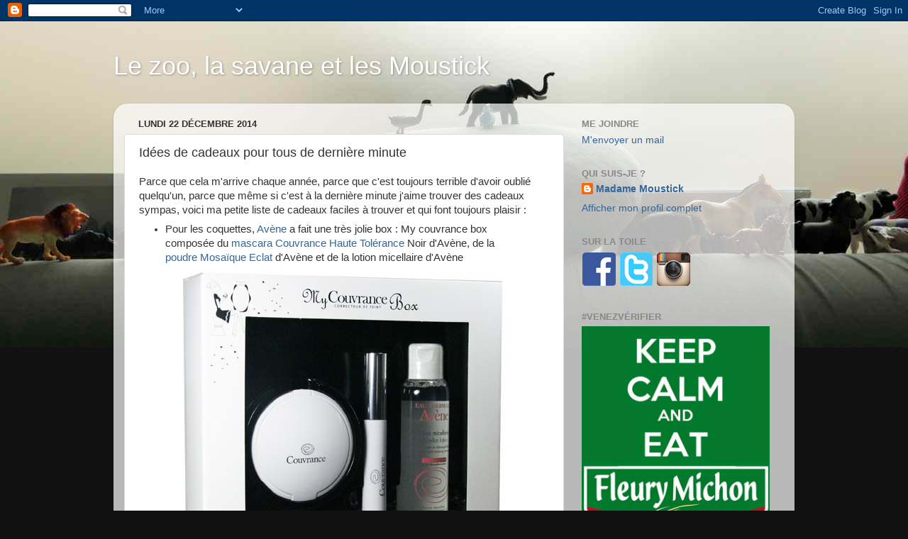

--- FILE ---
content_type: text/html; charset=UTF-8
request_url: https://zoo-moustick.blogspot.com/2014/12/idees-de-cadeaux-pour-tous-de-derniere.html
body_size: 15045
content:
<!DOCTYPE html>
<html class='v2' dir='ltr' lang='fr'>
<head>
<link href='https://www.blogger.com/static/v1/widgets/4128112664-css_bundle_v2.css' rel='stylesheet' type='text/css'/>
<meta content='width=1100' name='viewport'/>
<meta content='text/html; charset=UTF-8' http-equiv='Content-Type'/>
<meta content='blogger' name='generator'/>
<link href='https://zoo-moustick.blogspot.com/favicon.ico' rel='icon' type='image/x-icon'/>
<link href='http://zoo-moustick.blogspot.com/2014/12/idees-de-cadeaux-pour-tous-de-derniere.html' rel='canonical'/>
<link rel="alternate" type="application/atom+xml" title="Le zoo, la savane et les Moustick - Atom" href="https://zoo-moustick.blogspot.com/feeds/posts/default" />
<link rel="alternate" type="application/rss+xml" title="Le zoo, la savane et les Moustick - RSS" href="https://zoo-moustick.blogspot.com/feeds/posts/default?alt=rss" />
<link rel="service.post" type="application/atom+xml" title="Le zoo, la savane et les Moustick - Atom" href="https://www.blogger.com/feeds/1145693535614485068/posts/default" />

<link rel="alternate" type="application/atom+xml" title="Le zoo, la savane et les Moustick - Atom" href="https://zoo-moustick.blogspot.com/feeds/2692580216730896441/comments/default" />
<!--Can't find substitution for tag [blog.ieCssRetrofitLinks]-->
<link href='https://blogger.googleusercontent.com/img/b/R29vZ2xl/AVvXsEhOtrVF6JVkhCbp6vBqV_0d8ie2sBtnSpPiHZ2j03SROn5cJ6sfe96X8XtopVTa-Zr5JadzouIASUWy5CZo5xvi5UsHDP3_E8G5YUABJoukxmUm3A9GQVWQn65ebTuOUTgN5qKGd7U-f1mt/s1600/mycouvrancebox.png' rel='image_src'/>
<meta content='http://zoo-moustick.blogspot.com/2014/12/idees-de-cadeaux-pour-tous-de-derniere.html' property='og:url'/>
<meta content='Idées de cadeaux pour tous de dernière minute' property='og:title'/>
<meta content='Parce que cela m&#39;arrive chaque année, parce que c&#39;est toujours terrible d&#39;avoir oublié quelqu&#39;un, parce que même si c&#39;est à la dernière minu...' property='og:description'/>
<meta content='https://blogger.googleusercontent.com/img/b/R29vZ2xl/AVvXsEhOtrVF6JVkhCbp6vBqV_0d8ie2sBtnSpPiHZ2j03SROn5cJ6sfe96X8XtopVTa-Zr5JadzouIASUWy5CZo5xvi5UsHDP3_E8G5YUABJoukxmUm3A9GQVWQn65ebTuOUTgN5qKGd7U-f1mt/w1200-h630-p-k-no-nu/mycouvrancebox.png' property='og:image'/>
<title>Le zoo, la savane et les Moustick: Idées de cadeaux pour tous de dernière minute</title>
<style id='page-skin-1' type='text/css'><!--
/*-----------------------------------------------
Blogger Template Style
Name:     Picture Window
Designer: Blogger
URL:      www.blogger.com
----------------------------------------------- */
/* Content
----------------------------------------------- */
body {
font: normal normal 15px Arial, Tahoma, Helvetica, FreeSans, sans-serif;
color: #333333;
background: #111111 url(//4.bp.blogspot.com/-k2dBgyjsRLQ/T1Un6agPVMI/AAAAAAAAAFs/ZJnkUj8AJfs/s0/les%2Banimaux%2Bpano.jpg) no-repeat scroll top center;
}
html body .region-inner {
min-width: 0;
max-width: 100%;
width: auto;
}
.content-outer {
font-size: 90%;
}
a:link {
text-decoration:none;
color: #336699;
}
a:visited {
text-decoration:none;
color: #6699cc;
}
a:hover {
text-decoration:underline;
color: #32aaff;
}
.content-outer {
background: transparent none repeat scroll top left;
-moz-border-radius: 0;
-webkit-border-radius: 0;
-goog-ms-border-radius: 0;
border-radius: 0;
-moz-box-shadow: 0 0 0 rgba(0, 0, 0, .15);
-webkit-box-shadow: 0 0 0 rgba(0, 0, 0, .15);
-goog-ms-box-shadow: 0 0 0 rgba(0, 0, 0, .15);
box-shadow: 0 0 0 rgba(0, 0, 0, .15);
margin: 20px auto;
}
.content-inner {
padding: 0;
}
/* Header
----------------------------------------------- */
.header-outer {
background: transparent none repeat-x scroll top left;
_background-image: none;
color: #ffffff;
-moz-border-radius: 0;
-webkit-border-radius: 0;
-goog-ms-border-radius: 0;
border-radius: 0;
}
.Header img, .Header #header-inner {
-moz-border-radius: 0;
-webkit-border-radius: 0;
-goog-ms-border-radius: 0;
border-radius: 0;
}
.header-inner .Header .titlewrapper,
.header-inner .Header .descriptionwrapper {
padding-left: 0;
padding-right: 0;
}
.Header h1 {
font: normal normal 36px Arial, Tahoma, Helvetica, FreeSans, sans-serif;
text-shadow: 1px 1px 3px rgba(0, 0, 0, 0.3);
}
.Header h1 a {
color: #ffffff;
}
.Header .description {
font-size: 130%;
}
/* Tabs
----------------------------------------------- */
.tabs-inner {
margin: .5em 20px 0;
padding: 0;
}
.tabs-inner .section {
margin: 0;
}
.tabs-inner .widget ul {
padding: 0;
background: transparent none repeat scroll bottom;
-moz-border-radius: 0;
-webkit-border-radius: 0;
-goog-ms-border-radius: 0;
border-radius: 0;
}
.tabs-inner .widget li {
border: none;
}
.tabs-inner .widget li a {
display: inline-block;
padding: .5em 1em;
margin-right: .25em;
color: #ffffff;
font: normal normal 15px Arial, Tahoma, Helvetica, FreeSans, sans-serif;
-moz-border-radius: 10px 10px 0 0;
-webkit-border-top-left-radius: 10px;
-webkit-border-top-right-radius: 10px;
-goog-ms-border-radius: 10px 10px 0 0;
border-radius: 10px 10px 0 0;
background: transparent url(https://resources.blogblog.com/blogblog/data/1kt/transparent/black50.png) repeat scroll top left;
border-right: 1px solid transparent;
}
.tabs-inner .widget li:first-child a {
padding-left: 1.25em;
-moz-border-radius-topleft: 10px;
-moz-border-radius-bottomleft: 0;
-webkit-border-top-left-radius: 10px;
-webkit-border-bottom-left-radius: 0;
-goog-ms-border-top-left-radius: 10px;
-goog-ms-border-bottom-left-radius: 0;
border-top-left-radius: 10px;
border-bottom-left-radius: 0;
}
.tabs-inner .widget li.selected a,
.tabs-inner .widget li a:hover {
position: relative;
z-index: 1;
background: transparent url(https://resources.blogblog.com/blogblog/data/1kt/transparent/white80.png) repeat scroll bottom;
color: #336699;
-moz-box-shadow: 0 0 3px rgba(0, 0, 0, .15);
-webkit-box-shadow: 0 0 3px rgba(0, 0, 0, .15);
-goog-ms-box-shadow: 0 0 3px rgba(0, 0, 0, .15);
box-shadow: 0 0 3px rgba(0, 0, 0, .15);
}
/* Headings
----------------------------------------------- */
h2 {
font: bold normal 13px Arial, Tahoma, Helvetica, FreeSans, sans-serif;
text-transform: uppercase;
color: #888888;
margin: .5em 0;
}
/* Main
----------------------------------------------- */
.main-outer {
background: transparent url(https://resources.blogblog.com/blogblog/data/1kt/transparent/white80.png) repeat scroll top left;
-moz-border-radius: 20px 20px 0 0;
-webkit-border-top-left-radius: 20px;
-webkit-border-top-right-radius: 20px;
-webkit-border-bottom-left-radius: 0;
-webkit-border-bottom-right-radius: 0;
-goog-ms-border-radius: 20px 20px 0 0;
border-radius: 20px 20px 0 0;
-moz-box-shadow: 0 1px 3px rgba(0, 0, 0, .15);
-webkit-box-shadow: 0 1px 3px rgba(0, 0, 0, .15);
-goog-ms-box-shadow: 0 1px 3px rgba(0, 0, 0, .15);
box-shadow: 0 1px 3px rgba(0, 0, 0, .15);
}
.main-inner {
padding: 15px 20px 20px;
}
.main-inner .column-center-inner {
padding: 0 0;
}
.main-inner .column-left-inner {
padding-left: 0;
}
.main-inner .column-right-inner {
padding-right: 0;
}
/* Posts
----------------------------------------------- */
h3.post-title {
margin: 0;
font: normal normal 18px Arial, Tahoma, Helvetica, FreeSans, sans-serif;
}
.comments h4 {
margin: 1em 0 0;
font: normal normal 18px Arial, Tahoma, Helvetica, FreeSans, sans-serif;
}
.date-header span {
color: #333333;
}
.post-outer {
background-color: #ffffff;
border: solid 1px #dddddd;
-moz-border-radius: 5px;
-webkit-border-radius: 5px;
border-radius: 5px;
-goog-ms-border-radius: 5px;
padding: 15px 20px;
margin: 0 -20px 20px;
}
.post-body {
line-height: 1.4;
font-size: 110%;
position: relative;
}
.post-header {
margin: 0 0 1.5em;
color: #999999;
line-height: 1.6;
}
.post-footer {
margin: .5em 0 0;
color: #999999;
line-height: 1.6;
}
#blog-pager {
font-size: 140%
}
#comments .comment-author {
padding-top: 1.5em;
border-top: dashed 1px #ccc;
border-top: dashed 1px rgba(128, 128, 128, .5);
background-position: 0 1.5em;
}
#comments .comment-author:first-child {
padding-top: 0;
border-top: none;
}
.avatar-image-container {
margin: .2em 0 0;
}
/* Comments
----------------------------------------------- */
.comments .comments-content .icon.blog-author {
background-repeat: no-repeat;
background-image: url([data-uri]);
}
.comments .comments-content .loadmore a {
border-top: 1px solid #32aaff;
border-bottom: 1px solid #32aaff;
}
.comments .continue {
border-top: 2px solid #32aaff;
}
/* Widgets
----------------------------------------------- */
.widget ul, .widget #ArchiveList ul.flat {
padding: 0;
list-style: none;
}
.widget ul li, .widget #ArchiveList ul.flat li {
border-top: dashed 1px #ccc;
border-top: dashed 1px rgba(128, 128, 128, .5);
}
.widget ul li:first-child, .widget #ArchiveList ul.flat li:first-child {
border-top: none;
}
.widget .post-body ul {
list-style: disc;
}
.widget .post-body ul li {
border: none;
}
/* Footer
----------------------------------------------- */
.footer-outer {
color:#cccccc;
background: transparent url(https://resources.blogblog.com/blogblog/data/1kt/transparent/black50.png) repeat scroll top left;
-moz-border-radius: 0 0 20px 20px;
-webkit-border-top-left-radius: 0;
-webkit-border-top-right-radius: 0;
-webkit-border-bottom-left-radius: 20px;
-webkit-border-bottom-right-radius: 20px;
-goog-ms-border-radius: 0 0 20px 20px;
border-radius: 0 0 20px 20px;
-moz-box-shadow: 0 1px 3px rgba(0, 0, 0, .15);
-webkit-box-shadow: 0 1px 3px rgba(0, 0, 0, .15);
-goog-ms-box-shadow: 0 1px 3px rgba(0, 0, 0, .15);
box-shadow: 0 1px 3px rgba(0, 0, 0, .15);
}
.footer-inner {
padding: 10px 20px 20px;
}
.footer-outer a {
color: #98ccee;
}
.footer-outer a:visited {
color: #77aaee;
}
.footer-outer a:hover {
color: #32aaff;
}
.footer-outer .widget h2 {
color: #aaaaaa;
}
/* Mobile
----------------------------------------------- */
html body.mobile {
height: auto;
}
html body.mobile {
min-height: 480px;
background-size: 100% auto;
}
.mobile .body-fauxcolumn-outer {
background: transparent none repeat scroll top left;
}
html .mobile .mobile-date-outer, html .mobile .blog-pager {
border-bottom: none;
background: transparent url(https://resources.blogblog.com/blogblog/data/1kt/transparent/white80.png) repeat scroll top left;
margin-bottom: 10px;
}
.mobile .date-outer {
background: transparent url(https://resources.blogblog.com/blogblog/data/1kt/transparent/white80.png) repeat scroll top left;
}
.mobile .header-outer, .mobile .main-outer,
.mobile .post-outer, .mobile .footer-outer {
-moz-border-radius: 0;
-webkit-border-radius: 0;
-goog-ms-border-radius: 0;
border-radius: 0;
}
.mobile .content-outer,
.mobile .main-outer,
.mobile .post-outer {
background: inherit;
border: none;
}
.mobile .content-outer {
font-size: 100%;
}
.mobile-link-button {
background-color: #336699;
}
.mobile-link-button a:link, .mobile-link-button a:visited {
color: #ffffff;
}
.mobile-index-contents {
color: #333333;
}
.mobile .tabs-inner .PageList .widget-content {
background: transparent url(https://resources.blogblog.com/blogblog/data/1kt/transparent/white80.png) repeat scroll bottom;
color: #336699;
}
.mobile .tabs-inner .PageList .widget-content .pagelist-arrow {
border-left: 1px solid transparent;
}

--></style>
<style id='template-skin-1' type='text/css'><!--
body {
min-width: 960px;
}
.content-outer, .content-fauxcolumn-outer, .region-inner {
min-width: 960px;
max-width: 960px;
_width: 960px;
}
.main-inner .columns {
padding-left: 0px;
padding-right: 310px;
}
.main-inner .fauxcolumn-center-outer {
left: 0px;
right: 310px;
/* IE6 does not respect left and right together */
_width: expression(this.parentNode.offsetWidth -
parseInt("0px") -
parseInt("310px") + 'px');
}
.main-inner .fauxcolumn-left-outer {
width: 0px;
}
.main-inner .fauxcolumn-right-outer {
width: 310px;
}
.main-inner .column-left-outer {
width: 0px;
right: 100%;
margin-left: -0px;
}
.main-inner .column-right-outer {
width: 310px;
margin-right: -310px;
}
#layout {
min-width: 0;
}
#layout .content-outer {
min-width: 0;
width: 800px;
}
#layout .region-inner {
min-width: 0;
width: auto;
}
body#layout div.add_widget {
padding: 8px;
}
body#layout div.add_widget a {
margin-left: 32px;
}
--></style>
<style>
    body {background-image:url(\/\/4.bp.blogspot.com\/-k2dBgyjsRLQ\/T1Un6agPVMI\/AAAAAAAAAFs\/ZJnkUj8AJfs\/s0\/les%2Banimaux%2Bpano.jpg);}
    
@media (max-width: 200px) { body {background-image:url(\/\/4.bp.blogspot.com\/-k2dBgyjsRLQ\/T1Un6agPVMI\/AAAAAAAAAFs\/ZJnkUj8AJfs\/w200\/les%2Banimaux%2Bpano.jpg);}}
@media (max-width: 400px) and (min-width: 201px) { body {background-image:url(\/\/4.bp.blogspot.com\/-k2dBgyjsRLQ\/T1Un6agPVMI\/AAAAAAAAAFs\/ZJnkUj8AJfs\/w400\/les%2Banimaux%2Bpano.jpg);}}
@media (max-width: 800px) and (min-width: 401px) { body {background-image:url(\/\/4.bp.blogspot.com\/-k2dBgyjsRLQ\/T1Un6agPVMI\/AAAAAAAAAFs\/ZJnkUj8AJfs\/w800\/les%2Banimaux%2Bpano.jpg);}}
@media (max-width: 1200px) and (min-width: 801px) { body {background-image:url(\/\/4.bp.blogspot.com\/-k2dBgyjsRLQ\/T1Un6agPVMI\/AAAAAAAAAFs\/ZJnkUj8AJfs\/w1200\/les%2Banimaux%2Bpano.jpg);}}
/* Last tag covers anything over one higher than the previous max-size cap. */
@media (min-width: 1201px) { body {background-image:url(\/\/4.bp.blogspot.com\/-k2dBgyjsRLQ\/T1Un6agPVMI\/AAAAAAAAAFs\/ZJnkUj8AJfs\/w1600\/les%2Banimaux%2Bpano.jpg);}}
  </style>
<link href='https://www.blogger.com/dyn-css/authorization.css?targetBlogID=1145693535614485068&amp;zx=69a9e79d-3481-4495-99b2-2a5b01199b2f' media='none' onload='if(media!=&#39;all&#39;)media=&#39;all&#39;' rel='stylesheet'/><noscript><link href='https://www.blogger.com/dyn-css/authorization.css?targetBlogID=1145693535614485068&amp;zx=69a9e79d-3481-4495-99b2-2a5b01199b2f' rel='stylesheet'/></noscript>
<meta name='google-adsense-platform-account' content='ca-host-pub-1556223355139109'/>
<meta name='google-adsense-platform-domain' content='blogspot.com'/>

</head>
<body class='loading variant-open'>
<div class='navbar section' id='navbar' name='Navbar'><div class='widget Navbar' data-version='1' id='Navbar1'><script type="text/javascript">
    function setAttributeOnload(object, attribute, val) {
      if(window.addEventListener) {
        window.addEventListener('load',
          function(){ object[attribute] = val; }, false);
      } else {
        window.attachEvent('onload', function(){ object[attribute] = val; });
      }
    }
  </script>
<div id="navbar-iframe-container"></div>
<script type="text/javascript" src="https://apis.google.com/js/platform.js"></script>
<script type="text/javascript">
      gapi.load("gapi.iframes:gapi.iframes.style.bubble", function() {
        if (gapi.iframes && gapi.iframes.getContext) {
          gapi.iframes.getContext().openChild({
              url: 'https://www.blogger.com/navbar/1145693535614485068?po\x3d2692580216730896441\x26origin\x3dhttps://zoo-moustick.blogspot.com',
              where: document.getElementById("navbar-iframe-container"),
              id: "navbar-iframe"
          });
        }
      });
    </script><script type="text/javascript">
(function() {
var script = document.createElement('script');
script.type = 'text/javascript';
script.src = '//pagead2.googlesyndication.com/pagead/js/google_top_exp.js';
var head = document.getElementsByTagName('head')[0];
if (head) {
head.appendChild(script);
}})();
</script>
</div></div>
<div class='body-fauxcolumns'>
<div class='fauxcolumn-outer body-fauxcolumn-outer'>
<div class='cap-top'>
<div class='cap-left'></div>
<div class='cap-right'></div>
</div>
<div class='fauxborder-left'>
<div class='fauxborder-right'></div>
<div class='fauxcolumn-inner'>
</div>
</div>
<div class='cap-bottom'>
<div class='cap-left'></div>
<div class='cap-right'></div>
</div>
</div>
</div>
<div class='content'>
<div class='content-fauxcolumns'>
<div class='fauxcolumn-outer content-fauxcolumn-outer'>
<div class='cap-top'>
<div class='cap-left'></div>
<div class='cap-right'></div>
</div>
<div class='fauxborder-left'>
<div class='fauxborder-right'></div>
<div class='fauxcolumn-inner'>
</div>
</div>
<div class='cap-bottom'>
<div class='cap-left'></div>
<div class='cap-right'></div>
</div>
</div>
</div>
<div class='content-outer'>
<div class='content-cap-top cap-top'>
<div class='cap-left'></div>
<div class='cap-right'></div>
</div>
<div class='fauxborder-left content-fauxborder-left'>
<div class='fauxborder-right content-fauxborder-right'></div>
<div class='content-inner'>
<header>
<div class='header-outer'>
<div class='header-cap-top cap-top'>
<div class='cap-left'></div>
<div class='cap-right'></div>
</div>
<div class='fauxborder-left header-fauxborder-left'>
<div class='fauxborder-right header-fauxborder-right'></div>
<div class='region-inner header-inner'>
<div class='header section' id='header' name='En-tête'><div class='widget Header' data-version='1' id='Header1'>
<div id='header-inner'>
<div class='titlewrapper'>
<h1 class='title'>
<a href='https://zoo-moustick.blogspot.com/'>
Le zoo, la savane et les Moustick
</a>
</h1>
</div>
<div class='descriptionwrapper'>
<p class='description'><span>
</span></p>
</div>
</div>
</div></div>
</div>
</div>
<div class='header-cap-bottom cap-bottom'>
<div class='cap-left'></div>
<div class='cap-right'></div>
</div>
</div>
</header>
<div class='tabs-outer'>
<div class='tabs-cap-top cap-top'>
<div class='cap-left'></div>
<div class='cap-right'></div>
</div>
<div class='fauxborder-left tabs-fauxborder-left'>
<div class='fauxborder-right tabs-fauxborder-right'></div>
<div class='region-inner tabs-inner'>
<div class='tabs no-items section' id='crosscol' name='Toutes les colonnes'></div>
<div class='tabs no-items section' id='crosscol-overflow' name='Cross-Column 2'></div>
</div>
</div>
<div class='tabs-cap-bottom cap-bottom'>
<div class='cap-left'></div>
<div class='cap-right'></div>
</div>
</div>
<div class='main-outer'>
<div class='main-cap-top cap-top'>
<div class='cap-left'></div>
<div class='cap-right'></div>
</div>
<div class='fauxborder-left main-fauxborder-left'>
<div class='fauxborder-right main-fauxborder-right'></div>
<div class='region-inner main-inner'>
<div class='columns fauxcolumns'>
<div class='fauxcolumn-outer fauxcolumn-center-outer'>
<div class='cap-top'>
<div class='cap-left'></div>
<div class='cap-right'></div>
</div>
<div class='fauxborder-left'>
<div class='fauxborder-right'></div>
<div class='fauxcolumn-inner'>
</div>
</div>
<div class='cap-bottom'>
<div class='cap-left'></div>
<div class='cap-right'></div>
</div>
</div>
<div class='fauxcolumn-outer fauxcolumn-left-outer'>
<div class='cap-top'>
<div class='cap-left'></div>
<div class='cap-right'></div>
</div>
<div class='fauxborder-left'>
<div class='fauxborder-right'></div>
<div class='fauxcolumn-inner'>
</div>
</div>
<div class='cap-bottom'>
<div class='cap-left'></div>
<div class='cap-right'></div>
</div>
</div>
<div class='fauxcolumn-outer fauxcolumn-right-outer'>
<div class='cap-top'>
<div class='cap-left'></div>
<div class='cap-right'></div>
</div>
<div class='fauxborder-left'>
<div class='fauxborder-right'></div>
<div class='fauxcolumn-inner'>
</div>
</div>
<div class='cap-bottom'>
<div class='cap-left'></div>
<div class='cap-right'></div>
</div>
</div>
<!-- corrects IE6 width calculation -->
<div class='columns-inner'>
<div class='column-center-outer'>
<div class='column-center-inner'>
<div class='main section' id='main' name='Principal'><div class='widget Blog' data-version='1' id='Blog1'>
<div class='blog-posts hfeed'>

          <div class="date-outer">
        
<h2 class='date-header'><span>lundi 22 décembre 2014</span></h2>

          <div class="date-posts">
        
<div class='post-outer'>
<div class='post hentry uncustomized-post-template' itemprop='blogPost' itemscope='itemscope' itemtype='http://schema.org/BlogPosting'>
<meta content='https://blogger.googleusercontent.com/img/b/R29vZ2xl/AVvXsEhOtrVF6JVkhCbp6vBqV_0d8ie2sBtnSpPiHZ2j03SROn5cJ6sfe96X8XtopVTa-Zr5JadzouIASUWy5CZo5xvi5UsHDP3_E8G5YUABJoukxmUm3A9GQVWQn65ebTuOUTgN5qKGd7U-f1mt/s1600/mycouvrancebox.png' itemprop='image_url'/>
<meta content='1145693535614485068' itemprop='blogId'/>
<meta content='2692580216730896441' itemprop='postId'/>
<a name='2692580216730896441'></a>
<h3 class='post-title entry-title' itemprop='name'>
Idées de cadeaux pour tous de dernière minute
</h3>
<div class='post-header'>
<div class='post-header-line-1'></div>
</div>
<div class='post-body entry-content' id='post-body-2692580216730896441' itemprop='description articleBody'>
Parce que cela m'arrive chaque année, parce que c'est toujours terrible d'avoir oublié quelqu'un, parce que même si c'est à la dernière minute j'aime trouver des cadeaux sympas, voici ma petite liste de cadeaux faciles à trouver et qui font toujours plaisir :<br />
<ul>
<li>Pour les coquettes, <a href="http://www.eau-thermale-avene.fr/" rel="nofollow" target="_blank">Avène</a> a fait une très jolie box : My couvrance box composée du <a href="http://www.eau-thermale-avene.fr/maquillage/sublimer-votre-visage/mascara-haute-tolerance" rel="nofollow" target="_blank">mascara Couvrance Haute Tolérance</a> Noir d'Avène, de la <a href="http://www.eau-thermale-avene.fr/maquillage/sublimer-votre-visage/poudres-mosaiques" rel="nofollow" target="_blank">poudre Mosaïque Eclat</a> d'Avène et de la lotion micellaire d'Avène<br />
<div class="separator" style="clear: both; text-align: center;">
<a href="https://blogger.googleusercontent.com/img/b/R29vZ2xl/AVvXsEhOtrVF6JVkhCbp6vBqV_0d8ie2sBtnSpPiHZ2j03SROn5cJ6sfe96X8XtopVTa-Zr5JadzouIASUWy5CZo5xvi5UsHDP3_E8G5YUABJoukxmUm3A9GQVWQn65ebTuOUTgN5qKGd7U-f1mt/s1600/mycouvrancebox.png" imageanchor="1" style="margin-left: 1em; margin-right: 1em;"><img border="0" src="https://blogger.googleusercontent.com/img/b/R29vZ2xl/AVvXsEhOtrVF6JVkhCbp6vBqV_0d8ie2sBtnSpPiHZ2j03SROn5cJ6sfe96X8XtopVTa-Zr5JadzouIASUWy5CZo5xvi5UsHDP3_E8G5YUABJoukxmUm3A9GQVWQn65ebTuOUTgN5qKGd7U-f1mt/s1600/mycouvrancebox.png" /></a></div>
<br />
Ce coffret est adapté à tout type de peau. Vous le trouverez en pharmacie ou en parapharmacie pour 32&#8364;.&nbsp;</li>
<li>Pour les gourmands, comme je l'ai déjà raconté, j'ai eu la chance de fêter Noël en avant-première chez le chocolatier De Neuville et j'en salive encore.<br />
<div class="separator" style="clear: both; text-align: center;">
<a href="https://blogger.googleusercontent.com/img/b/R29vZ2xl/AVvXsEiYekslkoIi0BXBQjws8G1GrNdIjx7h7x7yI5_weFbHxIw7T0cw4tHuXlYVX_ly1Z-R5picOFaxW4cAsG2ITuh_fyxLWBN1-VmgpLppZnk0yjOaERxOMplfQRWc8h_fQbGJyf5VN1nySRmK/s1600/2014-Semaine51-03.jpg" imageanchor="1" style="margin-left: 1em; margin-right: 1em;"><img border="0" height="200" src="https://blogger.googleusercontent.com/img/b/R29vZ2xl/AVvXsEiYekslkoIi0BXBQjws8G1GrNdIjx7h7x7yI5_weFbHxIw7T0cw4tHuXlYVX_ly1Z-R5picOFaxW4cAsG2ITuh_fyxLWBN1-VmgpLppZnk0yjOaERxOMplfQRWc8h_fQbGJyf5VN1nySRmK/s1600/2014-Semaine51-03.jpg" width="200" /></a><a href="https://blogger.googleusercontent.com/img/b/R29vZ2xl/AVvXsEhnp2yxl-yDEBNaxI7CKtwbY86PG9dCpGrGLwkWBfoTxN3OfMp7FaFmdtxbMjBe1fWWf5IZE0L4HppfMiigvBpszt5XwQhQL8dkfPov4TZ2wnVAgmS7hP6ZNTuJL-e1Nwi4WbQRaGug7l_J/s1600/2014-Semaine51-04.jpg" imageanchor="1" style="margin-left: 1em; margin-right: 1em;"><img border="0" height="200" src="https://blogger.googleusercontent.com/img/b/R29vZ2xl/AVvXsEhnp2yxl-yDEBNaxI7CKtwbY86PG9dCpGrGLwkWBfoTxN3OfMp7FaFmdtxbMjBe1fWWf5IZE0L4HppfMiigvBpszt5XwQhQL8dkfPov4TZ2wnVAgmS7hP6ZNTuJL-e1Nwi4WbQRaGug7l_J/s1600/2014-Semaine51-04.jpg" width="200" /></a></div>
<br />
Je vous conseille de vous laisser tenter par le palet sel bleu, une ganache lait au sel bleu d'Iran entourée de chocolat au lait : un pur délice. Si vous cherchez des marrons glacés, vous trouverez votre bonheur. De plus deux origines de marrons sont proposées ; cela permet de satisfaire tous les goûts. Le premier ballotin de chocolats est à 12&#8364;. Vous trouverez la boutique la plus poche de chez vous sur <a href="http://www.chocolat-deneuville.com/boutiques-deneuville.html" rel="nofollow" target="_blank">leur site</a>.</li>
<li>Pour tous, courrez chez votre libraire et demandez-lui conseil. Cela prend dix minutes de décrire dans les grandes lignes une personne et de lui trouver un livre adapté. J'aime beaucoup ce cadeau parce que même s'il paraît "bateau" il y a toujours de la réflexion derrière. Si vous ne connaissez pas de bon libraire et que vous êtes parisien, je vous conseille la librairie L'écailler dans le 15ème, que je fréquente très régulièrement et dont j'apprécie beaucoup les conseils avisés.</li>
</ul>
<div style='clear: both;'></div>
</div>
<div class='post-footer'>
<div class='post-footer-line post-footer-line-1'>
<span class='post-author vcard'>
Publié par
<span class='fn' itemprop='author' itemscope='itemscope' itemtype='http://schema.org/Person'>
<meta content='https://www.blogger.com/profile/11332724092711520982' itemprop='url'/>
<a class='g-profile' href='https://www.blogger.com/profile/11332724092711520982' rel='author' title='author profile'>
<span itemprop='name'>Madame Moustick</span>
</a>
</span>
</span>
<span class='post-timestamp'>
</span>
<span class='post-comment-link'>
</span>
<span class='post-icons'>
<span class='item-control blog-admin pid-1027032802'>
<a href='https://www.blogger.com/post-edit.g?blogID=1145693535614485068&postID=2692580216730896441&from=pencil' title='Modifier l&#39;article'>
<img alt='' class='icon-action' height='18' src='https://resources.blogblog.com/img/icon18_edit_allbkg.gif' width='18'/>
</a>
</span>
</span>
<div class='post-share-buttons goog-inline-block'>
<a class='goog-inline-block share-button sb-email' href='https://www.blogger.com/share-post.g?blogID=1145693535614485068&postID=2692580216730896441&target=email' target='_blank' title='Envoyer par e-mail'><span class='share-button-link-text'>Envoyer par e-mail</span></a><a class='goog-inline-block share-button sb-blog' href='https://www.blogger.com/share-post.g?blogID=1145693535614485068&postID=2692580216730896441&target=blog' onclick='window.open(this.href, "_blank", "height=270,width=475"); return false;' target='_blank' title='BlogThis!'><span class='share-button-link-text'>BlogThis!</span></a><a class='goog-inline-block share-button sb-twitter' href='https://www.blogger.com/share-post.g?blogID=1145693535614485068&postID=2692580216730896441&target=twitter' target='_blank' title='Partager sur X'><span class='share-button-link-text'>Partager sur X</span></a><a class='goog-inline-block share-button sb-facebook' href='https://www.blogger.com/share-post.g?blogID=1145693535614485068&postID=2692580216730896441&target=facebook' onclick='window.open(this.href, "_blank", "height=430,width=640"); return false;' target='_blank' title='Partager sur Facebook'><span class='share-button-link-text'>Partager sur Facebook</span></a><a class='goog-inline-block share-button sb-pinterest' href='https://www.blogger.com/share-post.g?blogID=1145693535614485068&postID=2692580216730896441&target=pinterest' target='_blank' title='Partager sur Pinterest'><span class='share-button-link-text'>Partager sur Pinterest</span></a>
</div>
</div>
<div class='post-footer-line post-footer-line-2'>
<span class='post-labels'>
</span>
</div>
<div class='post-footer-line post-footer-line-3'>
<span class='post-location'>
</span>
</div>
</div>
</div>
<div class='comments' id='comments'>
<a name='comments'></a>
<h4>Aucun commentaire:</h4>
<div id='Blog1_comments-block-wrapper'>
<dl class='avatar-comment-indent' id='comments-block'>
</dl>
</div>
<p class='comment-footer'>
<div class='comment-form'>
<a name='comment-form'></a>
<h4 id='comment-post-message'>Enregistrer un commentaire</h4>
<p>
</p>
<a href='https://www.blogger.com/comment/frame/1145693535614485068?po=2692580216730896441&hl=fr&saa=85391&origin=https://zoo-moustick.blogspot.com' id='comment-editor-src'></a>
<iframe allowtransparency='true' class='blogger-iframe-colorize blogger-comment-from-post' frameborder='0' height='410px' id='comment-editor' name='comment-editor' src='' width='100%'></iframe>
<script src='https://www.blogger.com/static/v1/jsbin/1345082660-comment_from_post_iframe.js' type='text/javascript'></script>
<script type='text/javascript'>
      BLOG_CMT_createIframe('https://www.blogger.com/rpc_relay.html');
    </script>
</div>
</p>
</div>
</div>

        </div></div>
      
</div>
<div class='blog-pager' id='blog-pager'>
<span id='blog-pager-newer-link'>
<a class='blog-pager-newer-link' href='https://zoo-moustick.blogspot.com/2014/12/votre-assiette-peut-vous-faire-partir.html' id='Blog1_blog-pager-newer-link' title='Article plus récent'>Article plus récent</a>
</span>
<span id='blog-pager-older-link'>
<a class='blog-pager-older-link' href='https://zoo-moustick.blogspot.com/2014/12/ma-semaine-en-instagram-118-semaine-51.html' id='Blog1_blog-pager-older-link' title='Article plus ancien'>Article plus ancien</a>
</span>
<a class='home-link' href='https://zoo-moustick.blogspot.com/'>Accueil</a>
</div>
<div class='clear'></div>
<div class='post-feeds'>
<div class='feed-links'>
Inscription à :
<a class='feed-link' href='https://zoo-moustick.blogspot.com/feeds/2692580216730896441/comments/default' target='_blank' type='application/atom+xml'>Publier les commentaires (Atom)</a>
</div>
</div>
</div></div>
</div>
</div>
<div class='column-left-outer'>
<div class='column-left-inner'>
<aside>
</aside>
</div>
</div>
<div class='column-right-outer'>
<div class='column-right-inner'>
<aside>
<div class='sidebar section' id='sidebar-right-1'><div class='widget HTML' data-version='1' id='HTML3'>
<h2 class='title'>Me joindre</h2>
<div class='widget-content'>
<a href="mailto:madamemoustick@gmail.com">M'envoyer un mail</a>
</div>
<div class='clear'></div>
</div><div class='widget Profile' data-version='1' id='Profile1'>
<h2>Qui suis-je ?</h2>
<div class='widget-content'>
<dl class='profile-datablock'>
<dt class='profile-data'>
<a class='profile-name-link g-profile' href='https://www.blogger.com/profile/11332724092711520982' rel='author' style='background-image: url(//www.blogger.com/img/logo-16.png);'>
Madame Moustick
</a>
</dt>
</dl>
<a class='profile-link' href='https://www.blogger.com/profile/11332724092711520982' rel='author'>Afficher mon profil complet</a>
<div class='clear'></div>
</div>
</div><div class='widget HTML' data-version='1' id='HTML1'>
<h2 class='title'>Sur la toile</h2>
<div class='widget-content'>
<a href="https://www.facebook.com/LesMousticks"><img src="https://blogger.googleusercontent.com/img/b/R29vZ2xl/AVvXsEioAgh6C_gZe6-yFc2yzmXU0zLJZ4Wc9Llrdv6VslikjlLrt3VMej4VdojKU9xw6PoP_jtepjHZO3L2DaajudVa2SCxNVRUv5K8GzLfM4IDP8wqFKQXgr3tKQWEs8Y-Sy7CYXRYAXtsSgWo/s1600/badge-FB-petit.png" /></a>
<a href="https://twitter.com/MadameMoustick"><img src="https://blogger.googleusercontent.com/img/b/R29vZ2xl/AVvXsEj2_jhE8BEOY0mJGD7MtDbjc1Ak3TPcD8f3hqgK7VyVR-mawhP14fY3m_kex1sSxSbnVHfuQlBcftsQmcUOrO6-TElDCHNzuu2UEc7CtS5LpquUnjphVG2wUs2iji7BL0A37SMb_24Uir_2/s1600/badge-twitter-petit.png" /></a>
<a href="http://instagram.com/madamemoustick"><img src="https://blogger.googleusercontent.com/img/b/R29vZ2xl/AVvXsEjeYUxGct5GzfljGX5pcKenVZjQe8tURCn3xG99z3Apdk9aWk_Bojx4IhC1u5Fnguq4VJBG4W5hmDpVeQEnoqYUpWHILyg03Vd3HEnhdcJK99gKitN8NeeWe4NAccpr-5o36r9dTWg3VQ97/s1600/badge-insta-petit.png" /></a>
</div>
<div class='clear'></div>
</div><div class='widget Image' data-version='1' id='Image2'>
<h2>#VenezVérifier</h2>
<div class='widget-content'>
<img alt='#VenezVérifier' height='309' id='Image2_img' src='https://blogger.googleusercontent.com/img/b/R29vZ2xl/AVvXsEgk2kM5Vgvm33B4I__T3pAHZBA8n-4GFAfI4y5X19-ZeE_enFk_GiCCBbaZm1REUtH18JsOSMt_ncD3frI_gUZ9Xyz_EOboy1PaatjLvxjGl35JWNwdHNwytvStv1TeTc2AOfpxjJzCE1-f/s1600/keepcalmFM2.jpg' width='265'/>
<br/>
</div>
<div class='clear'></div>
</div><div class='widget Image' data-version='1' id='Image7'>
<h2>#AmbassadriceTruffy</h2>
<div class='widget-content'>
<a href='http://www.truffaut.com'>
<img alt='#AmbassadriceTruffy' height='266' id='Image7_img' src='https://blogger.googleusercontent.com/img/b/R29vZ2xl/AVvXsEhiSk3bvunMoBw3SPJKJB0KQVLPzVG38MUZRHKaRFdTcMHJKlQ_rfPKZP9-_GGJrQsyNiPeaSNQv-y5OZw73equwttQ8Vk6xz60VysplPnvybN20qU8vw_17wzW0bREbemMFCnwvZWqmYQ/s1600-r/Ambassadrice-Truffaut.png' width='265'/>
</a>
<br/>
</div>
<div class='clear'></div>
</div><div class='widget Image' data-version='1' id='Image5'>
<h2>#ambassadriceFITNESS</h2>
<div class='widget-content'>
<a href='https://www.facebook.com/CerealesFitnessNestle/app_789066567802688'>
<img alt='#ambassadriceFITNESS' height='170' id='Image5_img' src='https://blogger.googleusercontent.com/img/b/R29vZ2xl/AVvXsEihzWQPm3ooDgiZzC-qqAzthvrTmyBYsCSZXTVj6epq9OaapC430j-GRXszeFKCciPAlGWu_k2nHqC65aRXgkmPrScjt-06ZEPVBYMA2duxlbRu6QqmRW5R8Ksi1keKMTtTzufLpxtDKJm4/s1600/RubansRoses.png' width='265'/>
</a>
<br/>
</div>
<div class='clear'></div>
</div><div class='widget Image' data-version='1' id='Image6'>
<h2>#PampersUNICEF</h2>
<div class='widget-content'>
<a href='https://www.facebook.com/PampersFrance'>
<img alt='#PampersUNICEF' height='190' id='Image6_img' src='https://blogger.googleusercontent.com/img/b/R29vZ2xl/AVvXsEgUFOhQzu4xtnQTrKZ3Mtggai9syDlY3TJdbxF73oOiTL1oi238z1kgrNLImrH-tuLwCmDFPjnTRyBpvdyQsuJTxeGyE6PMaDgLWmtV5pffXz_E9lexpO4PvnwniDgChfqxRA_3Ai7N7YYM/s1600/PAMPERS_Macaron_145_V2_Camille.png' width='190'/>
</a>
<br/>
</div>
<div class='clear'></div>
</div><div class='widget Image' data-version='1' id='Image4'>
<h2>#WeLovePrema</h2>
<div class='widget-content'>
<a href='http://www.mont-roucous.com/l-actualite-mont-roucous/nos-operations/article/operation-we-love-prema-recolte-de-bodies-pour-les'>
<img alt='#WeLovePrema' height='298' id='Image4_img' src='https://blogger.googleusercontent.com/img/b/R29vZ2xl/AVvXsEhG7vQslEN-8WrgjNTQrRkI0JYCiX9QIqlLFD2v8YX1L00ikSzX5iCFe8AqH5CwVT40VU6HUXambo33VO7Rkp3VBaUpjLKtZ9680NXFQQ5ZHymdoJp843SQZOISCWdnCTOaDtFMYkI8NRu8/s1600/macaron-weloveprema.jpg' width='300'/>
</a>
<br/>
</div>
<div class='clear'></div>
</div><div class='widget Image' data-version='1' id='Image1'>
<h2>J'y serai !</h2>
<div class='widget-content'>
<a href='http://www.paroledemamans.com/efluent/'>
<img alt='J&#39;y serai !' height='295' id='Image1_img' src='https://blogger.googleusercontent.com/img/b/R29vZ2xl/AVvXsEi9pdy_XPwi78DYuKIwp7ohY1r3t-S7_WQxiVEoiNzf8l8pb4BJxcO5H8xNRQG39Pt_50gV1891Ek9pNb9gqMGGwEWE17DWv4aEvHdOlzuv9MmVNwYH6F4qgt3PwHdicLCpNaeyVRqSzO0/s300/BADGE_EFLUENT.png' width='300'/>
</a>
<br/>
</div>
<div class='clear'></div>
</div><div class='widget Image' data-version='1' id='Image3'>
<h2>Kiddy Travellers Le Blog</h2>
<div class='widget-content'>
<a href='http://kiddytravellers.fr/linterview-du-blog-le-zoo-la-savane-et-les-mousticks/'>
<img alt='Kiddy Travellers Le Blog' height='109' id='Image3_img' src='https://blogger.googleusercontent.com/img/b/R29vZ2xl/AVvXsEjjhXwi8avn9zDJ4BfRr1veE6yeleYXalF1U25PeTvcs6_wWE5oQqEw6Mcaz75pCYw-xrG5aHkgOwPa0iOQ3kJCZSBGbUJASXakTfkqxyd8NQ7LYLSse4trcijdigtb07FkIe-Yjj2uvsU4/s1600/macaron-article.png' width='265'/>
</a>
<br/>
</div>
<div class='clear'></div>
</div><div class='widget TextList' data-version='1' id='TextList1'>
<h2>Mes lectures (en construction)</h2>
<div class='widget-content'>
<ul>
<li><a href="http://thalieaparis.canalblog.com/" target="_new">Thalie à Paris</a></li>
<li><a href="http://www.vivelespestes.fr/" target="_new">Vive les pestes</a></li>
<li><a href="http://danslapeaudunefille.blogspot.fr/" target="_new">Dans la peau d'une fille</a></li>
<li><a href="http://www.mamanonbouge.com/" target="_new">Maman on bouge</a></li>
<li><a href="http://tunepouseraspaspapa.com/" target="_new">Non tu n'épouseras pas papa</a></li>
<li><a href="http://cesdouxmoments.blogspot.fr/" target="_new">Ces doux moments</a></li>
<li><a href="http://expressionsdenfants.over-blog.com/" target="_new">Expressions d'Enfants</a></li>
<li><a href="http://lolitaaa.canalblog.com/" target="_new">Parisienne à Vincennes</a></li>
<li><a href="http://www.e-zabel.fr" target="_new">e-Zabel</a></li>
<li><a href="http://www.cranemou.com/" target="_new">Cranemou</a></li>
<li><a href="http://www.lafamilledejantee.blogspot.com/" target="_new">Le petit monde de la famille déjantée</a></li>
<li><a href="http://mamanstestent.com/" target="_new">Les mamans testent</a></li>
<li><a href="http://auxpetitstresors.over-blog.com/" target="_new">Aux petits trésors</a></li>
<li><a href="http://http://cambroussienne.wordpress.com/" target="_new">Cambroussienne</a></li>
</ul>
<div class='clear'></div>
</div>
</div><div class='widget HTML' data-version='1' id='HTML4'>
<div class='widget-content'>
<iframe width='300' height='500' src='http://statigr.am/widget.php?choice=myfeed&username=madamemoustick&show_infos=false&linking=statigram&width=300&height=500&mode=grid&layout_x=2&layout_y=2&padding=10&photo_border=true&background=FFFFFF&text=777777&widget_border=true&radius=5&border-color=DDDDDD&user_id=46502596&time=1384287716448' allowtransparency='true' frameborder='0' scrolling='no' style='border:none; overflow:hidden; width:300px; height:500px;'></iframe>
</div>
<div class='clear'></div>
</div><div class='widget BlogArchive' data-version='1' id='BlogArchive1'>
<h2>Archives du blog</h2>
<div class='widget-content'>
<div id='ArchiveList'>
<div id='BlogArchive1_ArchiveList'>
<ul class='hierarchy'>
<li class='archivedate collapsed'>
<a class='toggle' href='javascript:void(0)'>
<span class='zippy'>

        &#9658;&#160;
      
</span>
</a>
<a class='post-count-link' href='https://zoo-moustick.blogspot.com/2015/'>
2015
</a>
<span class='post-count' dir='ltr'>(241)</span>
<ul class='hierarchy'>
<li class='archivedate collapsed'>
<a class='toggle' href='javascript:void(0)'>
<span class='zippy'>

        &#9658;&#160;
      
</span>
</a>
<a class='post-count-link' href='https://zoo-moustick.blogspot.com/2015/11/'>
novembre
</a>
<span class='post-count' dir='ltr'>(18)</span>
</li>
</ul>
<ul class='hierarchy'>
<li class='archivedate collapsed'>
<a class='toggle' href='javascript:void(0)'>
<span class='zippy'>

        &#9658;&#160;
      
</span>
</a>
<a class='post-count-link' href='https://zoo-moustick.blogspot.com/2015/10/'>
octobre
</a>
<span class='post-count' dir='ltr'>(27)</span>
</li>
</ul>
<ul class='hierarchy'>
<li class='archivedate collapsed'>
<a class='toggle' href='javascript:void(0)'>
<span class='zippy'>

        &#9658;&#160;
      
</span>
</a>
<a class='post-count-link' href='https://zoo-moustick.blogspot.com/2015/09/'>
septembre
</a>
<span class='post-count' dir='ltr'>(23)</span>
</li>
</ul>
<ul class='hierarchy'>
<li class='archivedate collapsed'>
<a class='toggle' href='javascript:void(0)'>
<span class='zippy'>

        &#9658;&#160;
      
</span>
</a>
<a class='post-count-link' href='https://zoo-moustick.blogspot.com/2015/08/'>
août
</a>
<span class='post-count' dir='ltr'>(14)</span>
</li>
</ul>
<ul class='hierarchy'>
<li class='archivedate collapsed'>
<a class='toggle' href='javascript:void(0)'>
<span class='zippy'>

        &#9658;&#160;
      
</span>
</a>
<a class='post-count-link' href='https://zoo-moustick.blogspot.com/2015/07/'>
juillet
</a>
<span class='post-count' dir='ltr'>(16)</span>
</li>
</ul>
<ul class='hierarchy'>
<li class='archivedate collapsed'>
<a class='toggle' href='javascript:void(0)'>
<span class='zippy'>

        &#9658;&#160;
      
</span>
</a>
<a class='post-count-link' href='https://zoo-moustick.blogspot.com/2015/06/'>
juin
</a>
<span class='post-count' dir='ltr'>(22)</span>
</li>
</ul>
<ul class='hierarchy'>
<li class='archivedate collapsed'>
<a class='toggle' href='javascript:void(0)'>
<span class='zippy'>

        &#9658;&#160;
      
</span>
</a>
<a class='post-count-link' href='https://zoo-moustick.blogspot.com/2015/05/'>
mai
</a>
<span class='post-count' dir='ltr'>(22)</span>
</li>
</ul>
<ul class='hierarchy'>
<li class='archivedate collapsed'>
<a class='toggle' href='javascript:void(0)'>
<span class='zippy'>

        &#9658;&#160;
      
</span>
</a>
<a class='post-count-link' href='https://zoo-moustick.blogspot.com/2015/04/'>
avril
</a>
<span class='post-count' dir='ltr'>(24)</span>
</li>
</ul>
<ul class='hierarchy'>
<li class='archivedate collapsed'>
<a class='toggle' href='javascript:void(0)'>
<span class='zippy'>

        &#9658;&#160;
      
</span>
</a>
<a class='post-count-link' href='https://zoo-moustick.blogspot.com/2015/03/'>
mars
</a>
<span class='post-count' dir='ltr'>(29)</span>
</li>
</ul>
<ul class='hierarchy'>
<li class='archivedate collapsed'>
<a class='toggle' href='javascript:void(0)'>
<span class='zippy'>

        &#9658;&#160;
      
</span>
</a>
<a class='post-count-link' href='https://zoo-moustick.blogspot.com/2015/02/'>
février
</a>
<span class='post-count' dir='ltr'>(22)</span>
</li>
</ul>
<ul class='hierarchy'>
<li class='archivedate collapsed'>
<a class='toggle' href='javascript:void(0)'>
<span class='zippy'>

        &#9658;&#160;
      
</span>
</a>
<a class='post-count-link' href='https://zoo-moustick.blogspot.com/2015/01/'>
janvier
</a>
<span class='post-count' dir='ltr'>(24)</span>
</li>
</ul>
</li>
</ul>
<ul class='hierarchy'>
<li class='archivedate expanded'>
<a class='toggle' href='javascript:void(0)'>
<span class='zippy toggle-open'>

        &#9660;&#160;
      
</span>
</a>
<a class='post-count-link' href='https://zoo-moustick.blogspot.com/2014/'>
2014
</a>
<span class='post-count' dir='ltr'>(273)</span>
<ul class='hierarchy'>
<li class='archivedate expanded'>
<a class='toggle' href='javascript:void(0)'>
<span class='zippy toggle-open'>

        &#9660;&#160;
      
</span>
</a>
<a class='post-count-link' href='https://zoo-moustick.blogspot.com/2014/12/'>
décembre
</a>
<span class='post-count' dir='ltr'>(30)</span>
<ul class='posts'>
<li><a href='https://zoo-moustick.blogspot.com/2014/12/des-vacances-rythmees-avec-king-julien.html'>Des vacances rythmées avec King Julien</a></li>
<li><a href='https://zoo-moustick.blogspot.com/2014/12/sous-les-couvertures-de-bertrand.html'>Sous les couvertures de Bertrand Guillot #MLR2014</a></li>
<li><a href='https://zoo-moustick.blogspot.com/2014/12/ma-semaine-en-instagram-119-semaine-52.html'>Ma semaine en Instagram #119- Semaine 52</a></li>
<li><a href='https://zoo-moustick.blogspot.com/2014/12/lage-de-raison.html'>L&#39;âge de raison</a></li>
<li><a href='https://zoo-moustick.blogspot.com/2014/12/joyeux-noel.html'>Joyeux Noël !</a></li>
<li><a href='https://zoo-moustick.blogspot.com/2014/12/nos-sorties-cine-paddington-et-les.html'>Nos sorties ciné : Paddington et Les pingouins de ...</a></li>
<li><a href='https://zoo-moustick.blogspot.com/2014/12/votre-assiette-peut-vous-faire-partir.html'>Votre assiette peut vous faire partir au Kenya !</a></li>
<li><a href='https://zoo-moustick.blogspot.com/2014/12/idees-de-cadeaux-pour-tous-de-derniere.html'>Idées de cadeaux pour tous de dernière minute</a></li>
<li><a href='https://zoo-moustick.blogspot.com/2014/12/ma-semaine-en-instagram-118-semaine-51.html'>Ma semaine en Instagram #118 - Semaine 51</a></li>
<li><a href='https://zoo-moustick.blogspot.com/2014/12/les-traditions-de-noel-font-toute-sa.html'>Les traditions de Noël font toute sa magie !</a></li>
<li><a href='https://zoo-moustick.blogspot.com/2014/12/les-doudous-peindre-une-chouette.html'>Les doudous à peindre : une chouette occupation po...</a></li>
<li><a href='https://zoo-moustick.blogspot.com/2014/12/le-noel-des-tout-petits.html'>Le Noël des tout petits #MercrediJourDesEnfants</a></li>
<li><a href='https://zoo-moustick.blogspot.com/2014/12/nivea-mon-mec-et-moi.html'>Nivea, mon mec et moi !</a></li>
<li><a href='https://zoo-moustick.blogspot.com/2014/12/maman-mais-pas-que-saison-1-episode-21.html'>Maman Mais pas que ! Saison 1 Épisode 21 : la Whit...</a></li>
<li><a href='https://zoo-moustick.blogspot.com/2014/12/ma-semaine-en-instagram-117-semaine-50.html'>Ma semaine en Instagram #117 - Semaine 50</a></li>
<li><a href='https://zoo-moustick.blogspot.com/2014/12/un-week-end-en-famille-la-fondation.html'>Un week-end en famille à la fondation Louis Vuitton</a></li>
<li><a href='https://zoo-moustick.blogspot.com/2014/12/la-cranberry-la-perle-des-etats-unis.html'>La cranberry : la perle des États-Unis</a></li>
<li><a href='https://zoo-moustick.blogspot.com/2014/12/on-se-prend-tous-au-jeu-de-disney.html'>On se prend tous au jeu de Disney Infinity 2.0 ! #...</a></li>
<li><a href='https://zoo-moustick.blogspot.com/2014/12/croquer-la-vie-pleines-dents.html'>Croquer la vie à pleines dents</a></li>
<li><a href='https://zoo-moustick.blogspot.com/2014/12/les-dix-minutes-ou-mon-coeur-sest.html'>Les dix minutes où mon coeur s&#39;est arrêté de battre</a></li>
<li><a href='https://zoo-moustick.blogspot.com/2014/12/ma-semaine-en-instagram-116-semaine-49.html'>Ma semaine en Instagram #116 - Semaine 49</a></li>
<li><a href='https://zoo-moustick.blogspot.com/2014/12/la-decoration-ephemere-pour-tous-nous.html'>La décoration éphémère pour tous nous satisfaire !</a></li>
<li><a href='https://zoo-moustick.blogspot.com/2014/12/de-jolies-sorties-en-famille-faire.html'>De jolies sorties en famille à faire dimanche 7 dé...</a></li>
<li><a href='https://zoo-moustick.blogspot.com/2014/12/pour-noel-offrez-un-beau-spectacle-le.html'>Pour Noël offrez un beau spectacle : Le magicien d...</a></li>
<li><a href='https://zoo-moustick.blogspot.com/2014/12/en-faire-des-artistes.html'>En faire des artistes !</a></li>
<li><a href='https://zoo-moustick.blogspot.com/2014/12/mercredijourdesenfants-avec-les-jeux.html'>Avec les jeux Tam Tam, compter sera aussi simple q...</a></li>
<li><a href='https://zoo-moustick.blogspot.com/2014/12/la-tele-transportation-nexiste-pas.html'>La télé-transportation n&#39;existe pas encore mais la...</a></li>
<li><a href='https://zoo-moustick.blogspot.com/2014/12/topicrem-1-eczema-0.html'>Topicrem 1 - Eczéma 0</a></li>
<li><a href='https://zoo-moustick.blogspot.com/2014/12/netflix-notre-nouveau-fix.html'>Netflix : notre nouveau fix !</a></li>
<li><a href='https://zoo-moustick.blogspot.com/2014/12/maman-mais-pas-que-saison-1-episode-20.html'>Maman Mais pas que ! Saison 1 Épisode 20 : HBDP3 l...</a></li>
</ul>
</li>
</ul>
<ul class='hierarchy'>
<li class='archivedate collapsed'>
<a class='toggle' href='javascript:void(0)'>
<span class='zippy'>

        &#9658;&#160;
      
</span>
</a>
<a class='post-count-link' href='https://zoo-moustick.blogspot.com/2014/11/'>
novembre
</a>
<span class='post-count' dir='ltr'>(30)</span>
</li>
</ul>
<ul class='hierarchy'>
<li class='archivedate collapsed'>
<a class='toggle' href='javascript:void(0)'>
<span class='zippy'>

        &#9658;&#160;
      
</span>
</a>
<a class='post-count-link' href='https://zoo-moustick.blogspot.com/2014/10/'>
octobre
</a>
<span class='post-count' dir='ltr'>(29)</span>
</li>
</ul>
<ul class='hierarchy'>
<li class='archivedate collapsed'>
<a class='toggle' href='javascript:void(0)'>
<span class='zippy'>

        &#9658;&#160;
      
</span>
</a>
<a class='post-count-link' href='https://zoo-moustick.blogspot.com/2014/09/'>
septembre
</a>
<span class='post-count' dir='ltr'>(23)</span>
</li>
</ul>
<ul class='hierarchy'>
<li class='archivedate collapsed'>
<a class='toggle' href='javascript:void(0)'>
<span class='zippy'>

        &#9658;&#160;
      
</span>
</a>
<a class='post-count-link' href='https://zoo-moustick.blogspot.com/2014/08/'>
août
</a>
<span class='post-count' dir='ltr'>(15)</span>
</li>
</ul>
<ul class='hierarchy'>
<li class='archivedate collapsed'>
<a class='toggle' href='javascript:void(0)'>
<span class='zippy'>

        &#9658;&#160;
      
</span>
</a>
<a class='post-count-link' href='https://zoo-moustick.blogspot.com/2014/07/'>
juillet
</a>
<span class='post-count' dir='ltr'>(18)</span>
</li>
</ul>
<ul class='hierarchy'>
<li class='archivedate collapsed'>
<a class='toggle' href='javascript:void(0)'>
<span class='zippy'>

        &#9658;&#160;
      
</span>
</a>
<a class='post-count-link' href='https://zoo-moustick.blogspot.com/2014/06/'>
juin
</a>
<span class='post-count' dir='ltr'>(25)</span>
</li>
</ul>
<ul class='hierarchy'>
<li class='archivedate collapsed'>
<a class='toggle' href='javascript:void(0)'>
<span class='zippy'>

        &#9658;&#160;
      
</span>
</a>
<a class='post-count-link' href='https://zoo-moustick.blogspot.com/2014/05/'>
mai
</a>
<span class='post-count' dir='ltr'>(26)</span>
</li>
</ul>
<ul class='hierarchy'>
<li class='archivedate collapsed'>
<a class='toggle' href='javascript:void(0)'>
<span class='zippy'>

        &#9658;&#160;
      
</span>
</a>
<a class='post-count-link' href='https://zoo-moustick.blogspot.com/2014/04/'>
avril
</a>
<span class='post-count' dir='ltr'>(15)</span>
</li>
</ul>
<ul class='hierarchy'>
<li class='archivedate collapsed'>
<a class='toggle' href='javascript:void(0)'>
<span class='zippy'>

        &#9658;&#160;
      
</span>
</a>
<a class='post-count-link' href='https://zoo-moustick.blogspot.com/2014/03/'>
mars
</a>
<span class='post-count' dir='ltr'>(27)</span>
</li>
</ul>
<ul class='hierarchy'>
<li class='archivedate collapsed'>
<a class='toggle' href='javascript:void(0)'>
<span class='zippy'>

        &#9658;&#160;
      
</span>
</a>
<a class='post-count-link' href='https://zoo-moustick.blogspot.com/2014/02/'>
février
</a>
<span class='post-count' dir='ltr'>(14)</span>
</li>
</ul>
<ul class='hierarchy'>
<li class='archivedate collapsed'>
<a class='toggle' href='javascript:void(0)'>
<span class='zippy'>

        &#9658;&#160;
      
</span>
</a>
<a class='post-count-link' href='https://zoo-moustick.blogspot.com/2014/01/'>
janvier
</a>
<span class='post-count' dir='ltr'>(21)</span>
</li>
</ul>
</li>
</ul>
<ul class='hierarchy'>
<li class='archivedate collapsed'>
<a class='toggle' href='javascript:void(0)'>
<span class='zippy'>

        &#9658;&#160;
      
</span>
</a>
<a class='post-count-link' href='https://zoo-moustick.blogspot.com/2013/'>
2013
</a>
<span class='post-count' dir='ltr'>(186)</span>
<ul class='hierarchy'>
<li class='archivedate collapsed'>
<a class='toggle' href='javascript:void(0)'>
<span class='zippy'>

        &#9658;&#160;
      
</span>
</a>
<a class='post-count-link' href='https://zoo-moustick.blogspot.com/2013/12/'>
décembre
</a>
<span class='post-count' dir='ltr'>(21)</span>
</li>
</ul>
<ul class='hierarchy'>
<li class='archivedate collapsed'>
<a class='toggle' href='javascript:void(0)'>
<span class='zippy'>

        &#9658;&#160;
      
</span>
</a>
<a class='post-count-link' href='https://zoo-moustick.blogspot.com/2013/11/'>
novembre
</a>
<span class='post-count' dir='ltr'>(19)</span>
</li>
</ul>
<ul class='hierarchy'>
<li class='archivedate collapsed'>
<a class='toggle' href='javascript:void(0)'>
<span class='zippy'>

        &#9658;&#160;
      
</span>
</a>
<a class='post-count-link' href='https://zoo-moustick.blogspot.com/2013/10/'>
octobre
</a>
<span class='post-count' dir='ltr'>(19)</span>
</li>
</ul>
<ul class='hierarchy'>
<li class='archivedate collapsed'>
<a class='toggle' href='javascript:void(0)'>
<span class='zippy'>

        &#9658;&#160;
      
</span>
</a>
<a class='post-count-link' href='https://zoo-moustick.blogspot.com/2013/09/'>
septembre
</a>
<span class='post-count' dir='ltr'>(18)</span>
</li>
</ul>
<ul class='hierarchy'>
<li class='archivedate collapsed'>
<a class='toggle' href='javascript:void(0)'>
<span class='zippy'>

        &#9658;&#160;
      
</span>
</a>
<a class='post-count-link' href='https://zoo-moustick.blogspot.com/2013/08/'>
août
</a>
<span class='post-count' dir='ltr'>(6)</span>
</li>
</ul>
<ul class='hierarchy'>
<li class='archivedate collapsed'>
<a class='toggle' href='javascript:void(0)'>
<span class='zippy'>

        &#9658;&#160;
      
</span>
</a>
<a class='post-count-link' href='https://zoo-moustick.blogspot.com/2013/07/'>
juillet
</a>
<span class='post-count' dir='ltr'>(17)</span>
</li>
</ul>
<ul class='hierarchy'>
<li class='archivedate collapsed'>
<a class='toggle' href='javascript:void(0)'>
<span class='zippy'>

        &#9658;&#160;
      
</span>
</a>
<a class='post-count-link' href='https://zoo-moustick.blogspot.com/2013/06/'>
juin
</a>
<span class='post-count' dir='ltr'>(20)</span>
</li>
</ul>
<ul class='hierarchy'>
<li class='archivedate collapsed'>
<a class='toggle' href='javascript:void(0)'>
<span class='zippy'>

        &#9658;&#160;
      
</span>
</a>
<a class='post-count-link' href='https://zoo-moustick.blogspot.com/2013/05/'>
mai
</a>
<span class='post-count' dir='ltr'>(17)</span>
</li>
</ul>
<ul class='hierarchy'>
<li class='archivedate collapsed'>
<a class='toggle' href='javascript:void(0)'>
<span class='zippy'>

        &#9658;&#160;
      
</span>
</a>
<a class='post-count-link' href='https://zoo-moustick.blogspot.com/2013/04/'>
avril
</a>
<span class='post-count' dir='ltr'>(13)</span>
</li>
</ul>
<ul class='hierarchy'>
<li class='archivedate collapsed'>
<a class='toggle' href='javascript:void(0)'>
<span class='zippy'>

        &#9658;&#160;
      
</span>
</a>
<a class='post-count-link' href='https://zoo-moustick.blogspot.com/2013/03/'>
mars
</a>
<span class='post-count' dir='ltr'>(11)</span>
</li>
</ul>
<ul class='hierarchy'>
<li class='archivedate collapsed'>
<a class='toggle' href='javascript:void(0)'>
<span class='zippy'>

        &#9658;&#160;
      
</span>
</a>
<a class='post-count-link' href='https://zoo-moustick.blogspot.com/2013/02/'>
février
</a>
<span class='post-count' dir='ltr'>(9)</span>
</li>
</ul>
<ul class='hierarchy'>
<li class='archivedate collapsed'>
<a class='toggle' href='javascript:void(0)'>
<span class='zippy'>

        &#9658;&#160;
      
</span>
</a>
<a class='post-count-link' href='https://zoo-moustick.blogspot.com/2013/01/'>
janvier
</a>
<span class='post-count' dir='ltr'>(16)</span>
</li>
</ul>
</li>
</ul>
<ul class='hierarchy'>
<li class='archivedate collapsed'>
<a class='toggle' href='javascript:void(0)'>
<span class='zippy'>

        &#9658;&#160;
      
</span>
</a>
<a class='post-count-link' href='https://zoo-moustick.blogspot.com/2012/'>
2012
</a>
<span class='post-count' dir='ltr'>(172)</span>
<ul class='hierarchy'>
<li class='archivedate collapsed'>
<a class='toggle' href='javascript:void(0)'>
<span class='zippy'>

        &#9658;&#160;
      
</span>
</a>
<a class='post-count-link' href='https://zoo-moustick.blogspot.com/2012/12/'>
décembre
</a>
<span class='post-count' dir='ltr'>(16)</span>
</li>
</ul>
<ul class='hierarchy'>
<li class='archivedate collapsed'>
<a class='toggle' href='javascript:void(0)'>
<span class='zippy'>

        &#9658;&#160;
      
</span>
</a>
<a class='post-count-link' href='https://zoo-moustick.blogspot.com/2012/11/'>
novembre
</a>
<span class='post-count' dir='ltr'>(17)</span>
</li>
</ul>
<ul class='hierarchy'>
<li class='archivedate collapsed'>
<a class='toggle' href='javascript:void(0)'>
<span class='zippy'>

        &#9658;&#160;
      
</span>
</a>
<a class='post-count-link' href='https://zoo-moustick.blogspot.com/2012/10/'>
octobre
</a>
<span class='post-count' dir='ltr'>(17)</span>
</li>
</ul>
<ul class='hierarchy'>
<li class='archivedate collapsed'>
<a class='toggle' href='javascript:void(0)'>
<span class='zippy'>

        &#9658;&#160;
      
</span>
</a>
<a class='post-count-link' href='https://zoo-moustick.blogspot.com/2012/09/'>
septembre
</a>
<span class='post-count' dir='ltr'>(18)</span>
</li>
</ul>
<ul class='hierarchy'>
<li class='archivedate collapsed'>
<a class='toggle' href='javascript:void(0)'>
<span class='zippy'>

        &#9658;&#160;
      
</span>
</a>
<a class='post-count-link' href='https://zoo-moustick.blogspot.com/2012/08/'>
août
</a>
<span class='post-count' dir='ltr'>(15)</span>
</li>
</ul>
<ul class='hierarchy'>
<li class='archivedate collapsed'>
<a class='toggle' href='javascript:void(0)'>
<span class='zippy'>

        &#9658;&#160;
      
</span>
</a>
<a class='post-count-link' href='https://zoo-moustick.blogspot.com/2012/07/'>
juillet
</a>
<span class='post-count' dir='ltr'>(16)</span>
</li>
</ul>
<ul class='hierarchy'>
<li class='archivedate collapsed'>
<a class='toggle' href='javascript:void(0)'>
<span class='zippy'>

        &#9658;&#160;
      
</span>
</a>
<a class='post-count-link' href='https://zoo-moustick.blogspot.com/2012/06/'>
juin
</a>
<span class='post-count' dir='ltr'>(16)</span>
</li>
</ul>
<ul class='hierarchy'>
<li class='archivedate collapsed'>
<a class='toggle' href='javascript:void(0)'>
<span class='zippy'>

        &#9658;&#160;
      
</span>
</a>
<a class='post-count-link' href='https://zoo-moustick.blogspot.com/2012/05/'>
mai
</a>
<span class='post-count' dir='ltr'>(17)</span>
</li>
</ul>
<ul class='hierarchy'>
<li class='archivedate collapsed'>
<a class='toggle' href='javascript:void(0)'>
<span class='zippy'>

        &#9658;&#160;
      
</span>
</a>
<a class='post-count-link' href='https://zoo-moustick.blogspot.com/2012/04/'>
avril
</a>
<span class='post-count' dir='ltr'>(15)</span>
</li>
</ul>
<ul class='hierarchy'>
<li class='archivedate collapsed'>
<a class='toggle' href='javascript:void(0)'>
<span class='zippy'>

        &#9658;&#160;
      
</span>
</a>
<a class='post-count-link' href='https://zoo-moustick.blogspot.com/2012/03/'>
mars
</a>
<span class='post-count' dir='ltr'>(16)</span>
</li>
</ul>
<ul class='hierarchy'>
<li class='archivedate collapsed'>
<a class='toggle' href='javascript:void(0)'>
<span class='zippy'>

        &#9658;&#160;
      
</span>
</a>
<a class='post-count-link' href='https://zoo-moustick.blogspot.com/2012/02/'>
février
</a>
<span class='post-count' dir='ltr'>(9)</span>
</li>
</ul>
</li>
</ul>
</div>
</div>
<div class='clear'></div>
</div>
</div></div>
</aside>
</div>
</div>
</div>
<div style='clear: both'></div>
<!-- columns -->
</div>
<!-- main -->
</div>
</div>
<div class='main-cap-bottom cap-bottom'>
<div class='cap-left'></div>
<div class='cap-right'></div>
</div>
</div>
<footer>
<div class='footer-outer'>
<div class='footer-cap-top cap-top'>
<div class='cap-left'></div>
<div class='cap-right'></div>
</div>
<div class='fauxborder-left footer-fauxborder-left'>
<div class='fauxborder-right footer-fauxborder-right'></div>
<div class='region-inner footer-inner'>
<div class='foot no-items section' id='footer-1'></div>
<table border='0' cellpadding='0' cellspacing='0' class='section-columns columns-2'>
<tbody>
<tr>
<td class='first columns-cell'>
<div class='foot no-items section' id='footer-2-1'></div>
</td>
<td class='columns-cell'>
<div class='foot section' id='footer-2-2'><div class='widget HTML' data-version='1' id='HTML5'>
<div class='widget-content'>
<script type="text/javascript">
    var uid_profile = '1036';
</script>
<script type="text/javascript" src="//www.ambassabuzz.com/js/widget.js"></script>
</div>
<div class='clear'></div>
</div><div class='widget HTML' data-version='1' id='HTML2'>
<div class='widget-content'>
<script type="text/javascript">

  var _gaq = _gaq || [];
  _gaq.push(['_setAccount', 'UA-30504301-1']);
  _gaq.push(['_trackPageview']);

  (function() {
    var ga = document.createElement('script'); ga.type = 'text/javascript'; ga.async = true;
    ga.src = ('https:' == document.location.protocol ? 'https://ssl' : 'http://www') + '.google-analytics.com/ga.js';
    var s = document.getElementsByTagName('script')[0]; s.parentNode.insertBefore(ga, s);
  })();

</script>
</div>
<div class='clear'></div>
</div></div>
</td>
</tr>
</tbody>
</table>
<!-- outside of the include in order to lock Attribution widget -->
<div class='foot section' id='footer-3' name='Pied de page'><div class='widget Attribution' data-version='1' id='Attribution1'>
<div class='widget-content' style='text-align: center;'>
Thème Picture Window. Fourni par <a href='https://www.blogger.com' target='_blank'>Blogger</a>.
</div>
<div class='clear'></div>
</div></div>
</div>
</div>
<div class='footer-cap-bottom cap-bottom'>
<div class='cap-left'></div>
<div class='cap-right'></div>
</div>
</div>
</footer>
<!-- content -->
</div>
</div>
<div class='content-cap-bottom cap-bottom'>
<div class='cap-left'></div>
<div class='cap-right'></div>
</div>
</div>
</div>
<script type='text/javascript'>
    window.setTimeout(function() {
        document.body.className = document.body.className.replace('loading', '');
      }, 10);
  </script>

<script type="text/javascript" src="https://www.blogger.com/static/v1/widgets/3121834124-widgets.js"></script>
<script type='text/javascript'>
window['__wavt'] = 'AOuZoY7YTH5WMXHVP-WRD2lkQBnIUwIiug:1764148200330';_WidgetManager._Init('//www.blogger.com/rearrange?blogID\x3d1145693535614485068','//zoo-moustick.blogspot.com/2014/12/idees-de-cadeaux-pour-tous-de-derniere.html','1145693535614485068');
_WidgetManager._SetDataContext([{'name': 'blog', 'data': {'blogId': '1145693535614485068', 'title': 'Le zoo, la savane et les Moustick', 'url': 'https://zoo-moustick.blogspot.com/2014/12/idees-de-cadeaux-pour-tous-de-derniere.html', 'canonicalUrl': 'http://zoo-moustick.blogspot.com/2014/12/idees-de-cadeaux-pour-tous-de-derniere.html', 'homepageUrl': 'https://zoo-moustick.blogspot.com/', 'searchUrl': 'https://zoo-moustick.blogspot.com/search', 'canonicalHomepageUrl': 'http://zoo-moustick.blogspot.com/', 'blogspotFaviconUrl': 'https://zoo-moustick.blogspot.com/favicon.ico', 'bloggerUrl': 'https://www.blogger.com', 'hasCustomDomain': false, 'httpsEnabled': true, 'enabledCommentProfileImages': true, 'gPlusViewType': 'FILTERED_POSTMOD', 'adultContent': false, 'analyticsAccountNumber': '', 'encoding': 'UTF-8', 'locale': 'fr', 'localeUnderscoreDelimited': 'fr', 'languageDirection': 'ltr', 'isPrivate': false, 'isMobile': false, 'isMobileRequest': false, 'mobileClass': '', 'isPrivateBlog': false, 'isDynamicViewsAvailable': true, 'feedLinks': '\x3clink rel\x3d\x22alternate\x22 type\x3d\x22application/atom+xml\x22 title\x3d\x22Le zoo, la savane et les Moustick - Atom\x22 href\x3d\x22https://zoo-moustick.blogspot.com/feeds/posts/default\x22 /\x3e\n\x3clink rel\x3d\x22alternate\x22 type\x3d\x22application/rss+xml\x22 title\x3d\x22Le zoo, la savane et les Moustick - RSS\x22 href\x3d\x22https://zoo-moustick.blogspot.com/feeds/posts/default?alt\x3drss\x22 /\x3e\n\x3clink rel\x3d\x22service.post\x22 type\x3d\x22application/atom+xml\x22 title\x3d\x22Le zoo, la savane et les Moustick - Atom\x22 href\x3d\x22https://www.blogger.com/feeds/1145693535614485068/posts/default\x22 /\x3e\n\n\x3clink rel\x3d\x22alternate\x22 type\x3d\x22application/atom+xml\x22 title\x3d\x22Le zoo, la savane et les Moustick - Atom\x22 href\x3d\x22https://zoo-moustick.blogspot.com/feeds/2692580216730896441/comments/default\x22 /\x3e\n', 'meTag': '', 'adsenseHostId': 'ca-host-pub-1556223355139109', 'adsenseHasAds': false, 'adsenseAutoAds': false, 'boqCommentIframeForm': true, 'loginRedirectParam': '', 'view': '', 'dynamicViewsCommentsSrc': '//www.blogblog.com/dynamicviews/4224c15c4e7c9321/js/comments.js', 'dynamicViewsScriptSrc': '//www.blogblog.com/dynamicviews/48d454be0db742d2', 'plusOneApiSrc': 'https://apis.google.com/js/platform.js', 'disableGComments': true, 'interstitialAccepted': false, 'sharing': {'platforms': [{'name': 'Obtenir le lien', 'key': 'link', 'shareMessage': 'Obtenir le lien', 'target': ''}, {'name': 'Facebook', 'key': 'facebook', 'shareMessage': 'Partager sur Facebook', 'target': 'facebook'}, {'name': 'BlogThis!', 'key': 'blogThis', 'shareMessage': 'BlogThis!', 'target': 'blog'}, {'name': 'X', 'key': 'twitter', 'shareMessage': 'Partager sur X', 'target': 'twitter'}, {'name': 'Pinterest', 'key': 'pinterest', 'shareMessage': 'Partager sur Pinterest', 'target': 'pinterest'}, {'name': 'E-mail', 'key': 'email', 'shareMessage': 'E-mail', 'target': 'email'}], 'disableGooglePlus': true, 'googlePlusShareButtonWidth': 0, 'googlePlusBootstrap': '\x3cscript type\x3d\x22text/javascript\x22\x3ewindow.___gcfg \x3d {\x27lang\x27: \x27fr\x27};\x3c/script\x3e'}, 'hasCustomJumpLinkMessage': true, 'jumpLinkMessage': 'Lire la suite', 'pageType': 'item', 'postId': '2692580216730896441', 'postImageThumbnailUrl': 'https://blogger.googleusercontent.com/img/b/R29vZ2xl/AVvXsEhOtrVF6JVkhCbp6vBqV_0d8ie2sBtnSpPiHZ2j03SROn5cJ6sfe96X8XtopVTa-Zr5JadzouIASUWy5CZo5xvi5UsHDP3_E8G5YUABJoukxmUm3A9GQVWQn65ebTuOUTgN5qKGd7U-f1mt/s72-c/mycouvrancebox.png', 'postImageUrl': 'https://blogger.googleusercontent.com/img/b/R29vZ2xl/AVvXsEhOtrVF6JVkhCbp6vBqV_0d8ie2sBtnSpPiHZ2j03SROn5cJ6sfe96X8XtopVTa-Zr5JadzouIASUWy5CZo5xvi5UsHDP3_E8G5YUABJoukxmUm3A9GQVWQn65ebTuOUTgN5qKGd7U-f1mt/s1600/mycouvrancebox.png', 'pageName': 'Id\xe9es de cadeaux pour tous de derni\xe8re minute', 'pageTitle': 'Le zoo, la savane et les Moustick: Id\xe9es de cadeaux pour tous de derni\xe8re minute'}}, {'name': 'features', 'data': {}}, {'name': 'messages', 'data': {'edit': 'Modifier', 'linkCopiedToClipboard': 'Lien copi\xe9 dans le presse-papiers\xa0!', 'ok': 'OK', 'postLink': 'Publier le lien'}}, {'name': 'template', 'data': {'name': 'Picture Window', 'localizedName': 'Picture Window', 'isResponsive': false, 'isAlternateRendering': false, 'isCustom': false, 'variant': 'open', 'variantId': 'open'}}, {'name': 'view', 'data': {'classic': {'name': 'classic', 'url': '?view\x3dclassic'}, 'flipcard': {'name': 'flipcard', 'url': '?view\x3dflipcard'}, 'magazine': {'name': 'magazine', 'url': '?view\x3dmagazine'}, 'mosaic': {'name': 'mosaic', 'url': '?view\x3dmosaic'}, 'sidebar': {'name': 'sidebar', 'url': '?view\x3dsidebar'}, 'snapshot': {'name': 'snapshot', 'url': '?view\x3dsnapshot'}, 'timeslide': {'name': 'timeslide', 'url': '?view\x3dtimeslide'}, 'isMobile': false, 'title': 'Id\xe9es de cadeaux pour tous de derni\xe8re minute', 'description': 'Parce que cela m\x27arrive chaque ann\xe9e, parce que c\x27est toujours terrible d\x27avoir oubli\xe9 quelqu\x27un, parce que m\xeame si c\x27est \xe0 la derni\xe8re minu...', 'featuredImage': 'https://blogger.googleusercontent.com/img/b/R29vZ2xl/AVvXsEhOtrVF6JVkhCbp6vBqV_0d8ie2sBtnSpPiHZ2j03SROn5cJ6sfe96X8XtopVTa-Zr5JadzouIASUWy5CZo5xvi5UsHDP3_E8G5YUABJoukxmUm3A9GQVWQn65ebTuOUTgN5qKGd7U-f1mt/s1600/mycouvrancebox.png', 'url': 'https://zoo-moustick.blogspot.com/2014/12/idees-de-cadeaux-pour-tous-de-derniere.html', 'type': 'item', 'isSingleItem': true, 'isMultipleItems': false, 'isError': false, 'isPage': false, 'isPost': true, 'isHomepage': false, 'isArchive': false, 'isLabelSearch': false, 'postId': 2692580216730896441}}]);
_WidgetManager._RegisterWidget('_NavbarView', new _WidgetInfo('Navbar1', 'navbar', document.getElementById('Navbar1'), {}, 'displayModeFull'));
_WidgetManager._RegisterWidget('_HeaderView', new _WidgetInfo('Header1', 'header', document.getElementById('Header1'), {}, 'displayModeFull'));
_WidgetManager._RegisterWidget('_BlogView', new _WidgetInfo('Blog1', 'main', document.getElementById('Blog1'), {'cmtInteractionsEnabled': false, 'lightboxEnabled': true, 'lightboxModuleUrl': 'https://www.blogger.com/static/v1/jsbin/77753978-lbx__fr.js', 'lightboxCssUrl': 'https://www.blogger.com/static/v1/v-css/828616780-lightbox_bundle.css'}, 'displayModeFull'));
_WidgetManager._RegisterWidget('_HTMLView', new _WidgetInfo('HTML3', 'sidebar-right-1', document.getElementById('HTML3'), {}, 'displayModeFull'));
_WidgetManager._RegisterWidget('_ProfileView', new _WidgetInfo('Profile1', 'sidebar-right-1', document.getElementById('Profile1'), {}, 'displayModeFull'));
_WidgetManager._RegisterWidget('_HTMLView', new _WidgetInfo('HTML1', 'sidebar-right-1', document.getElementById('HTML1'), {}, 'displayModeFull'));
_WidgetManager._RegisterWidget('_ImageView', new _WidgetInfo('Image2', 'sidebar-right-1', document.getElementById('Image2'), {'resize': true}, 'displayModeFull'));
_WidgetManager._RegisterWidget('_ImageView', new _WidgetInfo('Image7', 'sidebar-right-1', document.getElementById('Image7'), {'resize': true}, 'displayModeFull'));
_WidgetManager._RegisterWidget('_ImageView', new _WidgetInfo('Image5', 'sidebar-right-1', document.getElementById('Image5'), {'resize': true}, 'displayModeFull'));
_WidgetManager._RegisterWidget('_ImageView', new _WidgetInfo('Image6', 'sidebar-right-1', document.getElementById('Image6'), {'resize': false}, 'displayModeFull'));
_WidgetManager._RegisterWidget('_ImageView', new _WidgetInfo('Image4', 'sidebar-right-1', document.getElementById('Image4'), {'resize': false}, 'displayModeFull'));
_WidgetManager._RegisterWidget('_ImageView', new _WidgetInfo('Image1', 'sidebar-right-1', document.getElementById('Image1'), {'resize': false}, 'displayModeFull'));
_WidgetManager._RegisterWidget('_ImageView', new _WidgetInfo('Image3', 'sidebar-right-1', document.getElementById('Image3'), {'resize': true}, 'displayModeFull'));
_WidgetManager._RegisterWidget('_TextListView', new _WidgetInfo('TextList1', 'sidebar-right-1', document.getElementById('TextList1'), {}, 'displayModeFull'));
_WidgetManager._RegisterWidget('_HTMLView', new _WidgetInfo('HTML4', 'sidebar-right-1', document.getElementById('HTML4'), {}, 'displayModeFull'));
_WidgetManager._RegisterWidget('_BlogArchiveView', new _WidgetInfo('BlogArchive1', 'sidebar-right-1', document.getElementById('BlogArchive1'), {'languageDirection': 'ltr', 'loadingMessage': 'Chargement\x26hellip;'}, 'displayModeFull'));
_WidgetManager._RegisterWidget('_HTMLView', new _WidgetInfo('HTML5', 'footer-2-2', document.getElementById('HTML5'), {}, 'displayModeFull'));
_WidgetManager._RegisterWidget('_HTMLView', new _WidgetInfo('HTML2', 'footer-2-2', document.getElementById('HTML2'), {}, 'displayModeFull'));
_WidgetManager._RegisterWidget('_AttributionView', new _WidgetInfo('Attribution1', 'footer-3', document.getElementById('Attribution1'), {}, 'displayModeFull'));
</script>
</body>
</html>